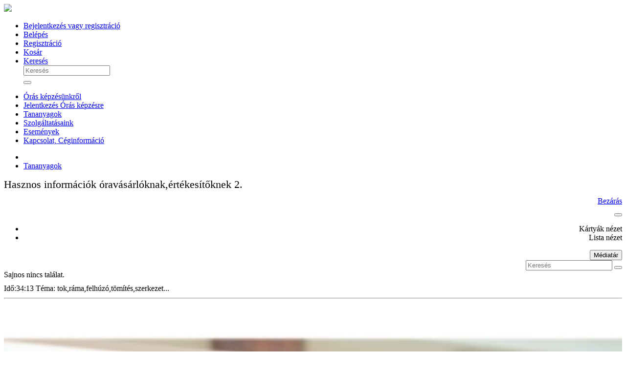

--- FILE ---
content_type: text/html; charset=UTF-8
request_url: https://oktatas-utalehetosegekhez.hu/fejezetek/6,/hasznos_informaciok_oravasarloknak_ertekesitoknek_2
body_size: 17765
content:
<!DOCTYPE html>
<html lang="hu">
<head>
<meta charset="utf-8">
<meta http-equiv="X-UA-Compatible" content="IE=edge,chrome=1">
<meta name="viewport" content="width=device-width, initial-scale=1, maximum-scale=1">

<!-- Priority scripts -->
<script src="https://oktatas-utalehetosegekhez.hu/js/google-advanced-consent-mode.js?v=1723800159" data-all_permissions="ad_personalization,ad_storage,ad_user_data,analytics_storage,functionality_storage,personalization_storage,security_storage" data-permissions_by_category="{&quot;necessary&quot;:[&quot;functionality_storage&quot;,&quot;personalization_storage&quot;,&quot;security_storage&quot;],&quot;analytics&quot;:[&quot;analytics_storage&quot;],&quot;marketing&quot;:[&quot;ad_personalization&quot;,&quot;ad_storage&quot;,&quot;ad_user_data&quot;]}" data-ads_data_redaction="" ></script>
<script src="https://oktatas-utalehetosegekhez.hu/js/cookieconsent-config.js?v=1750852875" type="module" ></script>
<!-- /Priority scripts -->
<meta name='description' content='Út a Lehetőségekhez Alapítvány'><meta name='keywords' content='Weboldal, cms.'>


<title>Fejezetek</title>

<base href="https://oktatas-utalehetosegekhez.hu/">
<script type="text/javascript">
	var jsLoadingTimer = Date.now();
	</script>


<!-- default icons used in the plugin are from Bootstrap 5.x icon library for bootstrap-fileinput -->
<link rel="stylesheet" href="https://cdn.jsdelivr.net/npm/bootstrap-icons@1.5.0/font/bootstrap-icons.min.css" crossorigin="anonymous">

<link rel="stylesheet" type="text/css" href="https://oktatas-utalehetosegekhez.hu/css/plugins.min.css?v=1733945848" />
<link rel="stylesheet" type="text/css" href="https://oktatas-utalehetosegekhez.hu/css/course_chapter_style.css?v=1686236253" />
<link rel="stylesheet" type="text/css" href="https://oktatas-utalehetosegekhez.hu/css/enaplo.css?v=1578902558" />
<link rel="stylesheet" type="text/css" href="https://oktatas-utalehetosegekhez.hu/js/codemirror/codemirror.css?v=1586242362" />
<link rel="stylesheet" type="text/css" href="https://oktatas-utalehetosegekhez.hu/js/codemirror/dialog.css?v=1586242362" />
<link rel="stylesheet" type="text/css" href="https://oktatas-utalehetosegekhez.hu/js/codemirror/matchesonscrollbar.css?v=1586242362" />
<link rel="stylesheet" type="text/css" href="https://oktatas-utalehetosegekhez.hu/js/codemirror/theme/mbo.css?v=1469701100" />
<link rel="stylesheet" type="text/css" href="https://oktatas-utalehetosegekhez.hu/node_modules/vanilla-cookieconsent/dist/cookieconsent.css?v=1742224599" />
<link rel="stylesheet" type="text/css" href="https://oktatas-utalehetosegekhez.hu/node_modules/plyr/dist/plyr.css?v=1616491149" />
<link rel="stylesheet" type="text/css" href="https://oktatas-utalehetosegekhez.hu/css/backend.min.css?v=1759957752" />


<link href='https://fonts.googleapis.com/css?family=Oxygen:400,300,700' rel='stylesheet' type='text/css'>
<link href='https://fonts.googleapis.com/css?family=Alegreya+Sans:400,100,100italic,300,300italic,900italic,900,800italic,800,700italic,700,500italic,500,400italic' rel='stylesheet' type='text/css'>
<link href='https://fonts.googleapis.com/css?family=Exo:400,100,100italic,200,200italic,300,300italic,400italic,500,500italic,600,600italic,700,700italic,800,800italic,900,900italic' rel='stylesheet' type='text/css'>
<link href='https://fonts.googleapis.com/css?family=Open+Sans:400,600,700&subset=latin,latin-ext' rel='stylesheet' type='text/css'>
<link rel="stylesheet" type="text/css" href="https://oktatas-utalehetosegekhez.hu/css/frontend.css?v=1660218064" />
<link rel="icon" type="image/x-icon" href="https://oktatas-utalehetosegekhez.hu/mediasecure/favicons/609_apple-icon-57x57.png" />
<link rel="shortcut icon" type="image/x-icon" href="https://oktatas-utalehetosegekhez.hu/mediasecure/favicons/609_apple-icon-57x57.png" />
<!--[if lt IE 9]>
	<script src="https://oktatas-utalehetosegekhez.hu/js/html5.js"></script>
<![endif]-->

<script type="text/javascript">
	var root = "https://oktatas-utalehetosegekhez.hu/";
	var stAdmin = {"ADD_NEW_FIELD":"\u00daj felt\u00e9tel","ADVENCED_SEARCH_OFF":"Keres\u0151 kikapcsol\u00e1sa","ADVENCED_SEARCH_ON":"Keres\u00e9s","ALREADYEXIST":"Hiba: Ez az adat m\u00e1r l\u00e9tezik \u00e9s nem lehet k\u00e9t megegyez\u0151 \u00e9rt\u00e9k. K\u00e9rj\u00fck, \u00edrjon be m\u00e1s adatot.","ALREADYFILLEDIN":"Ezt az \u0171rlapot \u00d6n m\u00e1r kor\u00e1bban kit\u00f6lt\u00f6tte.","ATTENTION":"Figyelem!","CANCEL":"M\u00e9gse","CANTDELETE":"Nem t\u00f6r\u00f6lhet\u0151.","CHARACTER_FIX_LENGTH":"A sz\u00f6vegnek %d karakter hossz\u00fanak kell lennie.","CHARACTER_MAXIMUM_LENGTH":"A sz\u00f6veg maximum %d karakter hossz\u00fa lehet.","CHARACTER_MINIMUM_LENGTH":"A sz\u00f6vegnek minimum %d karakter hossz\u00fanak kell lennie.","CHARACTER_MINIMUM_MAXIMUM_LENGTH":"A sz\u00f6vegnek minimum %d \u00e9s maximum %d karakter hossz\u00fanak kell lennie.","CHARS":"Karakter","CLEARFIELDS":"\u00d6sszes felt\u00e9tel t\u00f6rl\u00e9se","CLOSE":"Bez\u00e1r\u00e1s","COLUMNS":"Oszlopok","CONDITION":"Felt\u00e9tel","CONFIRM_EMAILSEND":"Biztosan kik\u00fcldi az email(eke)t?","COPY":"M\u00e1sol\u00e1s","CREATEDATE":"L\u00e9trehoz\u00e1s","CREATEUSER":"L\u00e9trehoz\u00f3","DATATABLE_ALL":"\u00d6sszes","DATATABLE_COPIED":"%d sor kim\u00e1solva v\u00e1g\u00f3lapra","DATATABLE_COPY":"M\u00e1sol\u00e1s v\u00e1g\u00f3lapra","DATATABLE_DEFAULT_COLUMNS":"Alap\u00e9rtelmezett oszlopok","DATATABLE_EXCEL":"Let\u00f6lt\u00e9s Excel t\u00e1bl\u00e1zatk\u00e9nt","DATATABLE_PDF":"Let\u00f6lt\u00e9s PDF form\u00e1tumban","DATATABLE_PRINT":"Nyomtat\u00e1s","DATATABLE_SELECT":"Kijel\u00f6l\u00e9s:","DATATABLE_SELECTED":"Kijel\u00f6lve: %d","DATATABLE_SELECT_ALL_ROWS":"\u00d6sszes kijel\u00f6l\u00e9se","DATATABLE_SELECT_VISIBLE_ROWS":"L\u00e1that\u00f3 sorok kijel\u00f6l\u00e9se","DATAUSECANTDELETE":"Haszn\u00e1latban l\u00e9v\u0151 adat, ez\u00e9rt nem t\u00f6r\u00f6lhet\u0151.","DEFAULTVIEW":"Alap\u00e9rtelmezett oszlopok","DELETABLE":"T\u00f6r\u00f6lhet\u0151","DELETE":"T\u00f6rl\u00e9s","DELETE_CONFIRM":"T\u00f6rl\u00e9s meger\u0151s\u00edt\u00e9se","DESELECTALL":"Kijel\u00f6l\u00e9s megsz\u00fcntet\u00e9se","DIALOG_NO":"Nem","DIALOG_NO2":"M\u00e9gsem","DIALOG_YES":"Igen","DONE":"K\u00e9sz","DT_RESTORE_ORIGINAL_COLUMNS":"Eredeti oszlopok \u00e9s rendez\u00e9s vissza\u00e1ll\u00edt\u00e1sa","DT_RESTORE_ORIGINAL_COLUMNS_ALERT":"Biztosan szeretn\u00e9 vissza\u00e1ll\u00edtani az eredeti oszlopokat \u00e9s a rendez\u00e9st?","DT_SAVE_COLUMNS":"Oszlopok ment\u00e9se","DT_SAVE_COLUMNS_ALERT":"Biztosan menteni szeretn\u00e9 a megjelen\u0151 oszlopokat \u00e9s a rendez\u00e9st?","ERROR":"Hiba","ERRORINPROGRESS":"Hiba t\u00f6rt\u00e9nt a m\u0171velet v\u00e9grehajt\u00e1sa k\u00f6zben.","ERRORONTHEFORM":"Hiba az \u0171rlapon!","EXPORT":"Export","EXPORTXLS":"Export\u00e1l\u00e1s Excel t\u00e1bl\u00e1zatba","EXPORTZIP":"Export\u00e1l\u00e1s ZIP form\u00e1tumban","FIELD":"Tulajdons\u00e1g","FILESELECT":"F\u00e1jl kiv\u00e1laszt\u00e1sa","FILEUPLOADDIMENSIONFAIL":"A f\u00e1jlm\u00e9retek nem megfelel\u0151ek!","FILEUPLOADFAIL":"A f\u00e1jlfelt\u00f6lt\u00e9s nem siker\u00fclt!","FILTERING":"Sz\u0171r\u00e9s","FILTER_BEGINSWITH":"kezdete","FILTER_CONTAINS":"tartalmazza","FILTER_DOESNOTBEGINWITH":"nem kezdete","FILTER_DOESNOTCONTAIN":"nem tartalmazza","FILTER_DOESNOTENDWITH":"nem v\u00e9ge","FILTER_DOESNOTEQUAL":"nem egyenl\u0151","FILTER_ENDSWITH":"v\u00e9ge","FILTER_EQUALS":"egyenl\u0151","FILTER_ISGREATERTHAN":"nagyobb mint","FILTER_ISGREATERTHANOREQUALTO":"nagyobb vagy egyenl\u0151","FILTER_ISLESSTHAN":"kisebb mint","FILTER_ISLESSTHANOREQUALTO":"kisebb vagy egyenl\u0151","FORMFIELDREQUIRED":"K\u00f6telez\u0151 mez\u0151","FORMFIELDS_USER_CANT_FILL":"\u00dcgyf\u00e9l nem t\u00f6ltheti ki","FORMS_LOADING_MORE_RESULTS":"Tov\u00e1bbi tal\u00e1latok bet\u00f6lt\u00e9se ...","FORMS_NO_RESULTS_FOUND":"Nincs tal\u00e1lat","FORMS_PLEASE_ENTER_1_OR_MORE_CHARACTERS":"\u00dcss\u00f6n be %d vagy t\u00f6bb karaktert","FORMS_THE_RESULTS_COULD_NOT_BE_LOADED":"Az eredm\u00e9nyeket nem lehet bet\u00f6lteni.","GENERATE_SQL_FOR_UPDATE":"SQL k\u00f3d gener\u00e1l\u00e1sa friss\u00edt\u00e9shez","GLOBALSETTINGS_HOMEPAGE":"Kezd\u0151lap","HELP":"S\u00fag\u00f3","ID":"Azonos\u00edt\u00f3","IMPORT":"Import\u00e1l\u00e1s","IMPORTXLS":"Import\u00e1l\u00e1s Excel munkaf\u00fczetb\u0151l","IMPORTZIP":"Import\u00e1l\u00e1s ZIP form\u00e1tumb\u00f3l","IMS_ALL_USER_GOT_IT":"mindenki","IMS_ALL_USER_HAVE_READ":"mindenki","IM_YOU_HAVE_UNREAD_MESSAGES":"\u00d6nnek \u00faj \u00e9rtes\u00edt\u00e9sei vannak.","INSERT":"Felv\u00e9tel","INSERTFORMULA":"K\u00e9plet besz\u00far\u00e1sa","LASTMODIFIEDDATE":"Utols\u00f3 m\u00f3dos\u00edt\u00e1s","LASTMODIFIEDUSER":"Utols\u00f3 m\u00f3dos\u00edt\u00f3","LEAVE_AREYOUSURE":"A v\u00e1ltoz\u00e1sok nem lesznek mentve.","LOADING":"Bet\u00f6lt\u00e9s","MODIFY":"M\u00f3dos\u00edt\u00e1s","MUSTLOGIN":"Az oldal haszn\u00e1lat\u00e1hoz k\u00e9rj\u00fck, jelentkezzen be a rendszerbe.","NEXT":"K\u00f6vetkez\u0151","NO":"nem","NOSELECTEDDATA":"M\u00e9g nem v\u00e1lasztott ki egy elemet sem. K\u00e9rj\u00fck jel\u00f6lj\u00f6n ki egy elemet a list\u00e1ban.","NOSELECTEDDATA2":"M\u00e9g nem v\u00e1lasztott ki egy elemet sem. K\u00e9rj\u00fck jel\u00f6lj\u00f6n ki legal\u00e1bb egy elemet a list\u00e1ban.","NOT_LOGIN_ERROR_TEXT":"Ez az oldal csak bejelentkezett felhaszn\u00e1l\u00f3knak \u00e9rhet\u0151 el. K\u00e9rj\u00fck, jelentkezzen be a rendszerbe.","NO_IMAGE":"Nincs k\u00e9p megadva","OK":"OK","ONLYONECANSELECTED":"Ez a m\u0171velet csak egyetlen elemmel v\u00e9gezhet\u0151 el. K\u00e9rj\u00fck csak egy elemet jel\u00f6lj\u00f6n ki a list\u00e1ban.","OPERATION_DENIED":"A m\u0171velethez nincs jogosults\u00e1ga!","PREVIOUS":"El\u0151z\u0151","PUBLISHED":"Publikus","REMINDER_EXIST":"Ugyanarra az id\u0151pontra nem vehet fel t\u00f6bb eml\u00e9keztet\u0151t.","REMINDER_UNIT_WARNING":"Az %d. \u00e9rtes\u00edt\u00e9sn\u00e9l nem adott meg m\u00e9rt\u00e9kegys\u00e9get!","REMINDER_WRONG_TIME":"A(z) %d. \u00e9rtes\u00edt\u00e9s kik\u00fcld\u00e9se a mai napn\u00e1l kor\u00e1bbi lenne.","REMOVEFIELD_DELETE_CONFIRM":"Biztosan t\u00f6r\u00f6lni szeretn\u00e9 ezt a mez\u0151t?","REQUIREDFIELD":"K\u00e9rj\u00fck, t\u00f6ltse ki ezt a mez\u0151t. A csillaggal jel\u00f6lt mez\u0151k kit\u00f6lt\u00e9se mindenk\u00e9pp sz\u00fcks\u00e9ges.","REQUIREDFIELDWITHSTAR":"A *-gal jelzett mez\u0151k kit\u00f6lt\u00e9se mindenk\u00e9pp sz\u00fcks\u00e9ges.","SEARCH":"Keres\u00e9s","SEARCHVALUE":"\u00c9rt\u00e9k","SELECTABLEMODULS":"V\u00e1laszthat\u00f3 elemek","SELECTALL":"Mind kijel\u00f6l\u00e9se","SELECTDETAILS_NO_DETAILS_TO_DISPLAY":"Egyel\u0151re nincsenek megjelen\u00edtend\u0151 r\u00e9szletek ehhez az elemhez.","SELECTEDMODULS":"Kiv\u00e1lasztott elemek","SELECTEDVALUESAREINCORRECT":"A kiv\u00e1lasztott \u00e9rt\u00e9k(ek) nem megfelel\u0151(ek).","SEND":"K\u00fcld\u00e9s","SENDEMAILOFFLINE":"Az email k\u00fcld\u00e9s funkci\u00f3 \u00e1tmenetileg nem el\u00e9rhet\u0151.","SMTPFAIL":"Nem siker\u00fclt csatlakozni a lev\u00e9lk\u00fcld\u0151 kiszolg\u00e1l\u00f3hoz. L\u00e9pjen kapcsolatba az \u00dcgyf\u00e9lszolg\u00e1latunkkal.","SQL_FOR_UPDATE_DESCRIPTION":"Friss\u00edt\u00e9shez sz\u00fcks\u00e9ges SQL parancsot a szoftverfriss\u00edt\u00e9s SQL r\u00e9szbe kell behelyezni.<br>\n<i>Amennyiben tartalmaz <strong>SEPARATOR<\/strong>-t, abban az esetben \u00faj ZIP-be kell tenni, vagy az SQL parancsok legelej\u00e9re, \u00e9s az adott SEPARATOR-t haszn\u00e1lni a tov\u00e1bbiakban is.<\/i>","SQL_FOR_UPDATE_TITLE":"Friss\u00edt\u00e9shez sz\u00fcks\u00e9ges SQL parancs","SUCCESSFORM":"<b>Sikeres kit\u00f6lt\u00e9s! <\/b><br \/><br \/>A kit\u00f6lt\u00f6tt \u0171rlap adatait sikeresen r\u00f6gz\u00edtett\u00fck.","SURE":"Biztos?","SYSTEMLETTER_INFORMATION":"Az email k\u00fcld\u00e9s funkci\u00f3 \u00e1tmenetileg nem el\u00e9rhet\u0151.","TAX_INPUT_DISABLED_PLACEHOLDER":"El\u0151sz\u00f6r v\u00e1lassza ki az orsz\u00e1got \u00e9s az ad\u00f3sz\u00e1m t\u00edpus\u00e1t","TAX_INPUT_LOCAL_PLACEHOLDER":"Adja meg a helyi ad\u00f3sz\u00e1mot","THEFORMATISINCORRECT":"Nem megfelel\u0151 a form\u00e1tum.","THEVALUEISINCORRECT":"Nem megfelel\u0151 az \u00e9rt\u00e9k.","UPDATE":"M\u00f3dos\u00edt\u00e1s","UPDATEGROUP":"Csoportos m\u00f3dos\u00edt\u00e1s","UPDATE_AND_CLOSE":"M\u00f3dos\u00edt\u00e1s \u00e9s bez\u00e1r\u00e1s","VIEW2":"Megtekint\u00e9s","YES":"igen"};
	var languageId = '1';
	var actlang = {"id":"1","name_uid":"1a18e157-9e68-11e4-9c97-00ffa608d0b6","origname":"magyar","code":"hu","dateformat":"Y.m.d","timeformat":"H:i","dateformat_js":"YYYY.MM.DD","timeformat_js":"HH:mm","tinymcecode":"hu_HU","filemanagercode":"hu","fileuploadcode":"hu","localecode":"hu_HU","flagcode":"hu","defaultlang":"1","currencysymbolposition":"after","decimalseparator":",","thousandsseparator":" ","publics":"1","comment_uid":"b3ca25ce-aea5-11e4-966a-142d2701e322","deletable":"0","insertdate":"2015-01-01 00:00:00","insertuser_id":"1","updatedate":"2015-04-10 08:22:53","updateuser_id":"1","t1data":"magyar","currencies":[{"id":"9","name_uid":"56142f48-e2d1-412e-9879-1bc8d2931540","symbol":"Ft","code":"HUF","flagcode":"hu","decimal":"0","exchangerate":"1","defaultcurrency":"1","publics":"1","comment_uid":"3e3e5411-2f4c-4067-ae8f-5b83e8f84926","deletable":"0","insertdate":"2015-03-18 09:46:12","insertuser_id":"1","updatedate":"2016-04-04 18:06:55","updateuser_id":"1"}]};
	var usertypeId = '';
    var ENV_FACEBOOK_PIXEL_CODE =  "";
    var ENV_FACEBOOK_CONVERSIONS_API_ACCESS_TOKEN =  "";
    var customer_email = '';
    var customer_phone = null;
	var courseglobalsettings = {"id":"1","description_uid":"cb99dc05-a7d5-34e4-8454-142de322","courseprogressconditionnotice_uid":"f6948889-24cc-11e7-8a95-00acdb7ada91","courseaccessinfo_uid":null,"courseprepublicationchecklist_uid":"6dc03757-cad9-11ec-b93c-02420a1f4403","coursepicture":"coursePic.jpg","lessonpicture":"lessonPic.jpg","showcourselanguageturnon":"0","defaultlanguage_id":"1","sliderstyle_id":"1","clicking_the_demo_button":"0","linktolandingpage":"0","slideranimationturnon":"1","sliderelementanimationturnon":"1","lessonbreadcrumbturnon":"1","sliderelementpopuptypeturnon":"1","framestyle_sample":"2,11,23","topicstemplate":"<div class=\"courselandingpage-infotitle\">Lorem ipsum<\/div> <table width=\"400\"> <tbody> <tr> <td style=\"width: 200px; vertical-align: top;\"> <ul> <li>Lorem<\/li> <li>ipsum<\/li> <li>dolor<\/li> <\/ul> <\/td> <td style=\"width: 200px; vertical-align: top;\"> <ul> <li>Lorem<\/li> <li>ipsum<\/li> <li>dolor<\/li> <\/ul> <\/td> <\/tr> <\/tbody> <\/table>","courselisttype":"0","contactpage":null,"inquirytext_uid":"","coursegroups_display":"1","number_of_cards":"3","showtags":"0","list_courses_in_other_lang":"1","pipmodeenabled":"0","google_merchant":"0","google_merchant_brand":null,"google_merchant_product_type":null,"email_notification_before_course_start":"0","updatedate":"2021-02-25 19:35:26","updateuser_id":"186"}</script>

<script src="https://oktatas-utalehetosegekhez.hu/js/datetimepicker-tooltip-locales/dattimepicker-tooltip-locale-hu.js?v=1591084911" ></script>
<script src="https://oktatas-utalehetosegekhez.hu/js/svgfixer.js?v=1527838956" ></script>
<script src="https://oktatas-utalehetosegekhez.hu/js/plugins.min.js?v=1765192690" ></script>
<script src="https://oktatas-utalehetosegekhez.hu/node_modules/plyr/dist/plyr.polyfilled.min.js?v=1616491149" ></script>
<script src="https://oktatas-utalehetosegekhez.hu/js/iframeResizer/iframeResizer.contentWindow.min.js?v=1719296994" ></script>
<script src="https://oktatas-utalehetosegekhez.hu/js/tinymce_4.8.5/tinymce.min.js?v=1541770348" ></script>
<script src="https://oktatas-utalehetosegekhez.hu/js/frontend.js?v=1744705191" ></script>

<script>
//$.fn.DataTable.defaults.iDisplayLength = 10;
//console.log($.fn.DataTable.defaults.fnStateSaveCallback);
</script>




<script type="text/plain" data-category="analytics" data-ad-client="ca-pub-5328997386512153" async src="https://pagead2.googlesyndication.com/pagead/js/adsbygoogle.js"></script>

<!-- Google tag (gtag.js) -->
<script async src="https://www.googletagmanager.com/gtag/js?id=AW-11552467764"></script> <script> window.dataLayer = window.dataLayer || []; function gtag(){dataLayer.push(arguments);} gtag('js', new Date()); gtag('config', 'AW-11552467764'); </script>
</head>
<body class="_mobilefriendly-1  _fullwidth-0 _authenticated-0  _language-hu _mainmenu _mainmenu-version-default init">




<div style="display:none">
		<svg xmlns="http://www.w3.org/2000/svg">
		<symbol id="plyr-airplay" viewBox="0 0 18 18">
			<path d="M16 1H2a1 1 0 0 0-1 1v10a1 1 0 0 0 1 1h3v-2H3V3h12v8h-2v2h3a1 1 0 0 0 1-1V2a1 1 0 0 0-1-1z"></path>
			<path d="M4 17h10l-5-6z"></path>
		</symbol>
		<symbol id="plyr-captions-off" viewBox="0 0 18 18">
			<path d="M1 1c-.6 0-1 .4-1 1v11c0 .6.4 1 1 1h4.6l2.7 2.7c.2.2.4.3.7.3.3 0 .5-.1.7-.3l2.7-2.7H17c.6 0 1-.4 1-1V2c0-.6-.4-1-1-1H1zm4.52 10.15c1.99 0 3.01-1.32 3.28-2.41l-1.29-.39c-.19.66-.78 1.45-1.99 1.45-1.14 0-2.2-.83-2.2-2.34 0-1.61 1.12-2.37 2.18-2.37 1.23 0 1.78.75 1.95 1.43l1.3-.41C8.47 4.96 7.46 3.76 5.5 3.76c-1.9 0-3.61 1.44-3.61 3.7 0 2.26 1.65 3.69 3.63 3.69zm7.57 0c1.99 0 3.01-1.32 3.28-2.41l-1.29-.39c-.19.66-.78 1.45-1.99 1.45-1.14 0-2.2-.83-2.2-2.34 0-1.61 1.12-2.37 2.18-2.37 1.23 0 1.78.75 1.95 1.43l1.3-.41c-.28-1.15-1.29-2.35-3.25-2.35-1.9 0-3.61 1.44-3.61 3.7 0 2.26 1.65 3.69 3.63 3.69z" fill-rule="evenodd" fill-opacity=".5"></path>
		</symbol>
		<symbol id="plyr-captions-on" viewBox="0 0 18 18">
			<path d="M1 1c-.6 0-1 .4-1 1v11c0 .6.4 1 1 1h4.6l2.7 2.7c.2.2.4.3.7.3.3 0 .5-.1.7-.3l2.7-2.7H17c.6 0 1-.4 1-1V2c0-.6-.4-1-1-1H1zm4.52 10.15c1.99 0 3.01-1.32 3.28-2.41l-1.29-.39c-.19.66-.78 1.45-1.99 1.45-1.14 0-2.2-.83-2.2-2.34 0-1.61 1.12-2.37 2.18-2.37 1.23 0 1.78.75 1.95 1.43l1.3-.41C8.47 4.96 7.46 3.76 5.5 3.76c-1.9 0-3.61 1.44-3.61 3.7 0 2.26 1.65 3.69 3.63 3.69zm7.57 0c1.99 0 3.01-1.32 3.28-2.41l-1.29-.39c-.19.66-.78 1.45-1.99 1.45-1.14 0-2.2-.83-2.2-2.34 0-1.61 1.12-2.37 2.18-2.37 1.23 0 1.78.75 1.95 1.43l1.3-.41c-.28-1.15-1.29-2.35-3.25-2.35-1.9 0-3.61 1.44-3.61 3.7 0 2.26 1.65 3.69 3.63 3.69z" fill-rule="evenodd"></path>
		</symbol>
		<symbol id="plyr-enter-fullscreen" viewBox="0 0 18 18">
			<path d="M10 3h3.6l-4 4L11 8.4l4-4V8h2V1h-7zM7 9.6l-4 4V10H1v7h7v-2H4.4l4-4z"></path>
		</symbol>
		<symbol id="plyr-exit-fullscreen" viewBox="0 0 18 18">
			<path d="M1 12h3.6l-4 4L2 17.4l4-4V17h2v-7H1zM16 .6l-4 4V1h-2v7h7V6h-3.6l4-4z"></path>
		</symbol>
		<symbol id="plyr-fast-forward" viewBox="0 0 18 18">
			<path d="M7.875 7.171L0 1v16l7.875-6.171V17L18 9 7.875 1z"></path>
		</symbol>
		<symbol id="plyr-muted" viewBox="0 0 18 18">
			<path d="M12.4 12.5l2.1-2.1 2.1 2.1 1.4-1.4L15.9 9 18 6.9l-1.4-1.4-2.1 2.1-2.1-2.1L11 6.9 13.1 9 11 11.1zM3.786 6.008H.714C.286 6.008 0 6.31 0 6.76v4.512c0 .452.286.752.714.752h3.072l4.071 3.858c.5.3 1.143 0 1.143-.602V2.752c0-.601-.643-.977-1.143-.601L3.786 6.008z"></path>
		</symbol>
		<symbol id="plyr-pause" viewBox="0 0 18 18">
			<path d="M6 1H3c-.6 0-1 .4-1 1v14c0 .6.4 1 1 1h3c.6 0 1-.4 1-1V2c0-.6-.4-1-1-1zM12 1c-.6 0-1 .4-1 1v14c0 .6.4 1 1 1h3c.6 0 1-.4 1-1V2c0-.6-.4-1-1-1h-3z"></path>
		</symbol>
		<symbol id="plyr-pip" viewBox="0 0 18 18">
			<path d="M13.293 3.293L7.022 9.564l1.414 1.414 6.271-6.271L17 7V1h-6z"></path>
			<path d="M13 15H3V5h5V3H2a1 1 0 0 0-1 1v12a1 1 0 0 0 1 1h12a1 1 0 0 0 1-1v-6h-2v5z"></path>
		</symbol>
		<symbol id="plyr-play" viewBox="0 0 18 18">
			<path d="M15.562 8.1L3.87.225C3.052-.337 2 .225 2 1.125v15.75c0 .9 1.052 1.462 1.87.9L15.563 9.9c.584-.45.584-1.35 0-1.8z"></path>
		</symbol>
		<symbol id="plyr-restart" viewBox="0 0 18 18">
			<path d="M9.7 1.2l.7 6.4 2.1-2.1c1.9 1.9 1.9 5.1 0 7-.9 1-2.2 1.5-3.5 1.5-1.3 0-2.6-.5-3.5-1.5-1.9-1.9-1.9-5.1 0-7 .6-.6 1.4-1.1 2.3-1.3l-.6-1.9C6 2.6 4.9 3.2 4 4.1 1.3 6.8 1.3 11.2 4 14c1.3 1.3 3.1 2 4.9 2 1.9 0 3.6-.7 4.9-2 2.7-2.7 2.7-7.1 0-9.9L16 1.9l-6.3-.7z"></path>
		</symbol>
		<symbol id="plyr-rewind" viewBox="0 0 18 18">
			<path d="M10.125 1L0 9l10.125 8v-6.171L18 17V1l-7.875 6.171z"></path>
		</symbol>
		<symbol id="plyr-settings" viewBox="0 0 18 18">
			<path d="M16.135 7.784a2 2 0 0 1-1.23-2.969c.322-.536.225-.998-.094-1.316l-.31-.31c-.318-.318-.78-.415-1.316-.094a2 2 0 0 1-2.969-1.23C10.065 1.258 9.669 1 9.219 1h-.438c-.45 0-.845.258-.997.865a2 2 0 0 1-2.969 1.23c-.536-.322-.999-.225-1.317.093l-.31.31c-.318.318-.415.781-.093 1.317a2 2 0 0 1-1.23 2.969C1.26 7.935 1 8.33 1 8.781v.438c0 .45.258.845.865.997a2 2 0 0 1 1.23 2.969c-.322.536-.225.998.094 1.316l.31.31c.319.319.782.415 1.316.094a2 2 0 0 1 2.969 1.23c.151.607.547.865.997.865h.438c.45 0 .845-.258.997-.865a2 2 0 0 1 2.969-1.23c.535.321.997.225 1.316-.094l.31-.31c.318-.318.415-.781.094-1.316a2 2 0 0 1 1.23-2.969c.607-.151.865-.547.865-.997v-.438c0-.451-.26-.846-.865-.997zM9 12a3 3 0 1 1 0-6 3 3 0 0 1 0 6z"></path>
		</symbol>
		<symbol id="plyr-volume" viewBox="0 0 18 18">
			<path d="M15.6 3.3c-.4-.4-1-.4-1.4 0-.4.4-.4 1 0 1.4C15.4 5.9 16 7.4 16 9c0 1.6-.6 3.1-1.8 4.3-.4.4-.4 1 0 1.4.2.2.5.3.7.3.3 0 .5-.1.7-.3C17.1 13.2 18 11.2 18 9s-.9-4.2-2.4-5.7z"></path>
			<path d="M11.282 5.282a.909.909 0 0 0 0 1.316c.735.735.995 1.458.995 2.402 0 .936-.425 1.917-.995 2.487a.909.909 0 0 0 0 1.316c.145.145.636.262 1.018.156a.725.725 0 0 0 .298-.156C13.773 11.733 14.13 10.16 14.13 9c0-.17-.002-.34-.011-.51-.053-.992-.319-2.005-1.522-3.208a.909.909 0 0 0-1.316 0zM3.786 6.008H.714C.286 6.008 0 6.31 0 6.76v4.512c0 .452.286.752.714.752h3.072l4.071 3.858c.5.3 1.143 0 1.143-.602V2.752c0-.601-.643-.977-1.143-.601L3.786 6.008z"></path>
		</symbol>
	</svg>
</div>



			<script>
				var internalMessageClientData = {
					nodeServer: "https://oktatas-utalehetosegekhez.hu",
					nodePath: "/socket.io",
					userData: {},
					deflang: "1",
					webpageWebmoduls: [{"id":"15","description_uid":"a456e4f0-66b3-11e5-bb5f-0011323d780d","modulname":"chapters","systemmodulname":"webmodul_chapters","publics":"1","settings":null,"embeddable":"0","deletable":"0","insertdate":"2015-01-01 00:00:00","insertuser_id":"1","updatedate":"2015-10-12 13:18:43","updateuser_id":"1"},{"id":"89","description_uid":"79a30d0b-56b8-11e9-a514-0011327fdbcb","modulname":"mainmenu","systemmodulname":"webmodul_mainmenu","publics":"1","settings":null,"embeddable":"0","deletable":"0","insertdate":"2019-04-04 11:03:12","insertuser_id":"1","updatedate":"2019-04-04 11:03:12","updateuser_id":"1"}],
					isAdminPage: "0",
					internaMessagesWebpage: {"id":"83","url":"mynotifications","title_uid":"ce2631fc-252e-11e9-8cdb-3065ec72a951","systemmodulname":"webpages_internalmessages","metadescription_uid":"ce270748-252e-11e9-8cdb-3065ec72a951","metakeys_uid":"ce278c48-252e-11e9-8cdb-3065ec72a951","metaogproperties_uid":"ce280dc3-252e-11e9-8cdb-3065ec72a951","googlecode":null,"googlecodebody":null,"responsive":"0","width":"980","mobilefriendly":"1","minwidth":null,"publics":"1","type":null,"deletable":"0","istemplate":"0","webpagetemplate_id":null,"insertdate":"2019-01-31 09:04:16","insertuser_id":"1","updatedate":"2019-04-16 10:50:13","updateuser_id":"164"},
					webpageTitle: "Fejezetek"
				};
			</script>
			<script src="https://oktatas-utalehetosegekhez.hu/_.nodejs/node_modules/socket.io-client/dist/socket.io.js"></script>
			
<script>
				var idleTime =200000;
				</script><!-- menutop -->
<nav class="container-fluid navbar navbar-menutop1 navbar-default" role="navigation">
<div class='modul-mainmenu'><script>window.st = window.st || {};window.st['USERMENU_NOTIFICATION_NEW'] = 'új';</script><div class="row mainmenu">
    <div class="mainmenu-overlay">
    </div>

    
				<div class="mainmenu-logo mainmenu-logo-image">
					<a href="https://oktatas-utalehetosegekhez.hu/index" title="Kezdőlap"  target="_self">
					<img src="https://oktatas-utalehetosegekhez.hu/media/front/logo.jpg">
					</a>
				</div>
			
				<ul class="mainmenu-top"><li class="mainmenu-item mainmenu-item-login-logout mainmenu-item-login-or-register"><a href="javascript:mainmenuFancy.showLoginPanel();"><i class="glyphicon glyphicon-user"></i><span class="mainmenu-label" data-text="Bejelentkezés vagy regisztráció">Bejelentkezés vagy regisztráció</span></a></li><li class="mainmenu-item mainmenu-item-login-logout mainmenu-item-login"><a href="javascript:mainmenuFancy.showLoginPanel();"><i class="fa fa-sign-in"></i><span class="mainmenu-label" data-text="Belépés">Belépés</span></a></li><li class="mainmenu-item mainmenu-item-registration"><a href="https://oktatas-utalehetosegekhez.hu/registration"><i class="glyphicon glyphicon-user"></i><span class="mainmenu-label" data-text="Regisztráció">Regisztráció</span></a></li>
				<li class="mainmenu-item mainmenu-item-shoppingcart">
					<a id="shoppingcartbtn" href="https://oktatas-utalehetosegekhez.hu/shopping1"><span class="mainmenu-label" data-text="Kosár">Kosár</span><span class="mainmenu-cart-container"><i class="menu-icon menu-icon-cart"></i><span class="badge fade"></span></span>
					</a>
				</li>
			<li class="mainmenu-item mainmenu-item-search"><a class="mainmenu-searchbtn" href="javascript:void(0);"><i class="glyphicon glyphicon-search"></i><span class="mainmenu-label" data-text="Keresés">Keresés</span></a><div class="mainmenu-search-container"><form class="mainmenu-search-panel" role="search" action="sitesearch"><div class="input-group"><input type="text" class="form-control" placeholder="Keresés" name="q" required><div class="input-group-btn"><button class="btn btn-default" type="submit"><i class="glyphicon glyphicon-search"></i></button></div></div></form></div></li>
				</ul>
			
				<div id="mainmenu-login-panel-container" style="display:none;">
					<div id="mainmenu-login-panel">
						<script>window.st = window.st || {};window.st['CART'] = 'Kosár';window.st['EMAIL'] = 'Email';window.st['FORGOT_PSW'] = 'Elfelejtett jelszó';window.st['GOOGLE_2FA_CODE_NAME'] = 'Kód név';window.st['GOOGLE_2FA_REGISTER_WITH_SECRET_KEY'] = 'Ha nem szeretné a QR-kódot használni, manuálisan is hozzáadhatja a fiókját az authentikátor alkalmazásban a következő beállító kulcs megadásával:';window.st['GOOGLE_2FA_REGISTRATION'] = 'Kétlépcsős azonosítás</br>\r\nKérjük, töltse le és telepítse fel mobiltelefonjára az ingyenes Google Hitelesítő alkalmazást a Google Play áruházból vagy App store-ból. Az alkalmazásban válassza a QR kód beolvasását, majd tartsa telefonja kameráját a képernyő elé, és olvassa be vele az alábbi QR kódot. Ezzel összerendeli a Google Hitelesítő alkalmazást ezzel a portállal.';window.st['GOOGLE_2FA_REGISTRATION2'] = 'A bejelentkezéshez az alkalmazás generált egy 6 számjegyű kódot, azt gépelje be ide.';window.st['GOOGLE_2FA_SECRET_KEY'] = 'Titkos kulcs';window.st['GOOGLE_2FA_VERIFICATION_CODE'] = 'Hitelesítő kód';window.st['GOOGLE_2FA_VERIFICATION_EMPTY'] = 'Nem adott meg hitelesítő kódot.';window.st['GOOGLE_2FA_VERIFICATION_FAILED'] = 'Érvénytelen kód. Kérjük, gépelje be újra az alkalmazásban látható kódot.';window.st['GOOGLE_2FA_VERIFY'] = 'Hitelesítés';window.st['GOOGLE_2FA_VERIFY_INFO'] = 'Kérjük, indítsa el mobiltelefonján a Google Hitelesítő alkalmazást és gépelje be ide az alkalmazás által generált 6 számjegyű kódot.';window.st['HOME'] = 'Kezdőlap';window.st['KEEP_ME_LOGGED_IN'] = 'Bejelentkezve maradok';window.st['LOGIN'] = 'Belépés';window.st['LOGIN_OR_REGISTRATION'] = 'Bejelentkezés vagy regisztráció';window.st['LOGOUT'] = 'Kijelentkezés';window.st['MENU'] = 'Menü';window.st['PSW'] = 'jelszó';window.st['REGISTRATION'] = 'Regisztráció';window.st['SEARCH'] = 'Keresés';window.st['SSO_LOCAL_LOGIN_LABEL'] = 'Helyi bejelentkezés';window.st['SWITCHSESSION'] = 'Munkamenet visszaváltása';window.st['TTIP_KEEP_ME_LOGGED_IN'] = '30 napig (vagy amíg ki nem jelentkezem) be leszek jelentkezve erre a portálra.';window.st['USERHELPS'] = 'Súgó';window.st['USERMENU'] = 'Adminisztrátor menü';window.st['USERMENU_NOTIFICATION_NEW'] = 'új';window.st['USERMENU_TITLE_HTML'] = '<b>Saját</b> menü';window.st['USERNAME2'] = 'Felhasználónév';</script><div id="loginbox" class="panel panel-default">
  <div class="panel-heading">
    <div class="panel-title">Belépés</div>
  </div>
  <div class="panel-body">
    <form id="loginform" data-form-id="7zh49" class="form-horizontal" role="form">
      <input type="hidden" id="url" name="url" value="" />
      <script>
        $("#url").val(location.href)
      </script>
      <input type="hidden" id="modulid" name="modulid" value="89" />
              <div class="input-group"> <span class="input-group-addon"><i class="glyphicon glyphicon-user"></i></span>
        <input id="loginusername" type="text" autocorrect="off" autocapitalize="off" class="form-control" tabindex="1" name="loginusername" value="" placeholder="Email / Felhasználónév">
      </div>
      <div class="input-group"> <span class="input-group-addon"><i class="glyphicon glyphicon-lock"></i></span>
        <input id="loginpassword" type="password" class="form-control" tabindex="2" name="loginpassword" placeholder="Jelszó">
      </div>
      
      <div class="google-2fa-qrcode-container" style="display:none;">
        <div class="alert alert-info">
          Kétlépcsős azonosítás</br>
Kérjük, töltse le és telepítse fel mobiltelefonjára az ingyenes Google Hitelesítő alkalmazást a Google Play áruházból vagy App store-ból. Az alkalmazásban válassza a QR kód beolvasását, majd tartsa telefonja kameráját a képernyő elé, és olvassa be vele az alábbi QR kódot. Ezzel összerendeli a Google Hitelesítő alkalmazást ezzel a portállal.        </div>
        <img src="" class="qrcode-img" />
        <div class="alert alert-info">
          <p>Ha nem szeretné a QR-kódot használni, manuálisan is hozzáadhatja a fiókját az authentikátor alkalmazásban a következő beállító kulcs megadásával:</p>
          <div class="manual-key-container">
            <div class="manual-key-row">
                <div>Kód név</div>
                <div>oktatas-utalehetosegekhez.hu</div>
                <span class="fa fa-copy"></span>
            </div>
            <div class="manual-key-row">
                <div>Titkos kulcs</div>
                <div id="google-2fa-key-manual"></div>
                <span class="fa fa-copy"></span>
            </div>
          </div>
        </div>
        <div class="alert alert-info">
          A bejelentkezéshez az alkalmazás generált egy 6 számjegyű kódot, azt gépelje be ide.        </div>
      </div>
      <div class="google-2fa-secret-container" style="display:none;">
        <div class="alert alert-info verify-info" style="display: none;">
          Kérjük, indítsa el mobiltelefonján a Google Hitelesítő alkalmazást és gépelje be ide az alkalmazás által generált 6 számjegyű kódot.        </div>
        <input type="text" class="otp-input" tabindex="3" name="otp-input" maxlength="6" value="">
        <a id="verify-google2fa" tabindex="5" href="javascript:void(0)" class="btn btn-success ladda-button verify-google2fa" data-style="expand-right" data-size="s" style="display: none;">
          <span class="ladda-label">Hitelesítés</span>
        </a>
      </div>

      <div class="form-group">
        <div class="col-sm-12 controls" style="margin-bottom:10px;">
          <a id="loginformsubmit" data-button-id="7zh49" tabindex="4" href="javascript:void(0)" class="btn btn-success ladda-button ajaxbutton loginformsubmit" data-onsubmitcallback="processLoginAttempt" data-style="expand-right" data-size="s" ajaxurl="login/login">
            <span class="ladda-label">Belépés</span>
          </a>

                </div>

      </div>
      <div id="error_login" class="alert alert-danger hide" role="alert"><span class="glyphicon glyphicon-warning-sign" aria-hidden="true"></span> <span class="errortext"></span></div>
      <hr>
      <div class="form-group">
        <div class="col-md-12 control">
          <div id="reg">
                          <a href="https://oktatas-utalehetosegekhez.hu/registration">Regisztráció</a>
                      </div>
          <div id="forgotpass"><a href="https://oktatas-utalehetosegekhez.hu/forgotpassword">Elfelejtett jelszó</a></div>
        </div>
      </div>

    </form>
  </div>
</div>
<script>
$("form[data-form-id=7zh49] input").bind("keydown",function (e) {
    if (e.which == 13) {
        e.preventDefault();
        if($(".loginformsubmit").is(":visible")){
          $(e.currentTarget).closest('form').find("a[data-button-id=7zh49]").click();
        } else {
          $(e.currentTarget).closest('form').find(".verify-google2fa").click();
        }
    }
});


function processLoginAttempt(data, formdata, __continue, response, laddaCircle){
  if(response.errors){
    highlightForgotPassword();
    return __continue();
  }

  removeForgotPasswordHighlight();

  if(response.isGoogle2faEnabled) {
    processGoogle2fa(data, formdata, __continue, response, laddaCircle);
  }
}

function highlightForgotPassword() {
  $("div[id='error_login']").each(function(i, err) {
    // Hightlights the 'Forgot password' option
    $(err)
    .closest("form[id='loginform']")
    .find("div[id='forgotpass'] a")
    .addClass("highlighted");
  });
}

function removeForgotPasswordHighlight() {
  $("div[id='error_login']").each(function(i, err) {
    // Clear 'Forgot password' highlight
    $(err)
    .closest("form[id='loginform']")
    .find("div[id='forgotpass'] a")
    .removeClass("highlighted");
  });
}

var afterLogin = null

function processGoogle2fa(data, formdata, __continue, response, laddaCircle){
  afterLogin = __continue;
  if(response.errors || !response.isGoogle2faEnabled){
    return __continue();
  }

  laddaCircle.stop();

  resetGoogle2fa();

  if(response.google2fa_qrcode_image){
    $(".google-2fa-qrcode-container img").attr('src', `data:image/png;base64, ${response.google2fa_qrcode_image}`)
    $(".google-2fa-qrcode-container #google-2fa-key-manual").html(response.google2fa_secret)
    $(".google-2fa-qrcode-container").show();
  } else {
    $(".verify-info").show()
  }

  $(".google-2fa-secret-container").show()
  $(".verify-google2fa").show();
  $(".loginformsubmit").hide();

  if($('.featherlight-login-panel').length){
    $('.featherlight-login-panel .featherlight-content').animate({ scrollTop: $(document).height() }, 2000);
  } else {
    $('html').animate({ scrollTop: $(document).height() }, 2000);
  }

 $(".featherlight-login-panel .otp-input")[0].focus();

 $(".featherlight-login-panel .manual-key-row span.fa-copy").on('click', function(){
    const text = $(this).closest('.manual-key-row').find('div:last').text();
    navigator.clipboard.writeText(text);
    console.log('Copied to clipboard: ', text)
  })

  return true;
}

function resetGoogle2fa()
{
  $(".google-2fa-qrcode-container img").attr('src', "")
  $(".google-2fa-qrcode-container").hide();
  $(".google-2fa-secret-container").hide()
  $(".otp-input").val('');
  $(".verify-google2fa").hide();
  $(".loginformsubmit").show();
  unSetLoginError();
  $(".verify-info").hide()
}

$(".verify-google2fa").on('click', verifyGoogle2fa)

function verifyGoogle2fa()
{
    const otp = $(".featherlight-login-panel .otp-input").val().replace(/-/g, '');
    if(!otp){
      return setLoginError(st.GOOGLE_2FA_VERIFICATION_EMPTY)
    }

    const circle = Ladda.create(this)
    circle.start()
    $.ajax({
      type: "POST",
      url: root+'ajax/login/verifyGoogle2fa',
      data: { otp },
      dataType: "json",
      success: function (response) {
        circle.stop()
        if(response.error){
          return setLoginError(response.msg);
        }

        if(response.url == 'self'){
          location.reload()
        } else {
          location.href = response.url
        }
      }
    });
}

function setLoginError(msg){
  $("div[id='error_login']").each(function(i, err){
    $(err).removeClass('hide')
    $(err).addClass('show')
    $(err).find('.errortext').html(msg)
  })
}

function unSetLoginError(){
  $("div[id='error_login']").each(function(i, err){
    $(err).addClass('hide')
    $(err).removeClass('show')
    $(err).find('.errortext').html('')
  })
}

</script>

					</div>
				</div>
			<ul class="mainmenu-bottom"><li class="mainmenu-item webmenus_hirek"><a href="https://orakedveloknek.hu/" target="_self"><i class=""></i><span class="mainmenu-label" data-text="Órás képzésünkről">Órás képzésünkről</span></a>
				<span class="usermenu-counter usermenu-counter-highlight hide">
					
				</span>
			
				<span class="usermenu-counter hide ">
					
				</span>
			</li><li class="mainmenu-item webmenus_9362"><a href="https://oktatas-utalehetosegekhez.hu/jelentkezesilap/t8" target="_self"><i class=""></i><span class="mainmenu-label" data-text="Jelentkezés Órás képzésre">Jelentkezés Órás képzésre</span></a>
				<span class="usermenu-counter usermenu-counter-highlight hide">
					
				</span>
			
				<span class="usermenu-counter hide ">
					
				</span>
			</li><li class="mainmenu-item webmenus_75"><a href="https://oktatas-utalehetosegekhez.hu/tananyagok" target="_self"><i class=""></i><span class="mainmenu-label" data-text="Tananyagok">Tananyagok</span></a>
				<span class="usermenu-counter usermenu-counter-highlight hide">
					
				</span>
			
				<span class="usermenu-counter hide ">
					
				</span>
			</li><li class="mainmenu-item webmenus_szolgaltatsaink"><a href="https://oktatas-utalehetosegekhez.hu/szolgaltatasaink" target="_self"><i class=""></i><span class="mainmenu-label" data-text="Szolgáltatásaink">Szolgáltatásaink</span></a>
				<span class="usermenu-counter usermenu-counter-highlight hide">
					
				</span>
			
				<span class="usermenu-counter hide ">
					
				</span>
			</li><li class="mainmenu-item webmenus_9358"><a href="https://oktatas-utalehetosegekhez.hu/kepzesek" target="_self"><i class=""></i><span class="mainmenu-label" data-text="Események">Események</span></a>
				<span class="usermenu-counter usermenu-counter-highlight hide">
					
				</span>
			
				<span class="usermenu-counter hide ">
					
				</span>
			</li><li class="mainmenu-item webmenus_3"><a href="https://oktatas-utalehetosegekhez.hu/contact" target="_self"><i class=""></i><span class="mainmenu-label" data-text="Kapcsolat, Céginformáció">Kapcsolat, Céginformáció</span></a>
				<span class="usermenu-counter usermenu-counter-highlight hide">
					
				</span>
			
				<span class="usermenu-counter hide ">
					
				</span>
			</li></ul><script src="https://oktatas-utalehetosegekhez.hu/js/mainmenu.min.js?v=1740663120" ></script>

</div></div></nav>
<!-- /menutop -->
<!-- content -->
<div class="container fejezetek webpages_chapters">
    <div class="row">

    <!--middle-->
<div class="col-sm-12 middle">
<div class='modul-chapters'><div class="chapters-wrapper">

<link rel="stylesheet" type="text/css" href="https://oktatas-utalehetosegekhez.hu/css/course_chapter_style.css?v=1686236253" />


        <div id="default-breadcrumb">
            <ul class="breadcrumb custom-breadcrumb">
                <li><a href="" title="Kezdőlap"><i class="glyphicon glyphicon-home"></i></a></li>
                <li><a href="https://oktatas-utalehetosegekhez.hu/tananyagok" title="Oktatóanyagok listája">Tananyagok</a></li>
            </ul>
        </div>

        

            <div class="container-fluid custom-chapters-course-informations">

                        <div class="chapter-course-title custom-chapter-course-title" style="font-size: 22px; ">Hasznos információk óravásárlóknak,értékesítőknek 2.</div>
                        <div class="row">
                            <div class="chapter-progress-bar-div col-xs-5" style="padding: 6px 15px;">

                                
                            </div>

                            
                            <div class="col-xs-7 condition-section" style="text-align: right;margin-bottom: 5px">
                            
                                <a class="btn btn-default custom-btn-color custom-close-btn" href="https://oktatas-utalehetosegekhez.hu/tananyagok" title="Vissza az oktatóanyagokhoz"><i class="fa fa-close hidden-sm hidden-md hidden-lg"></i> <span class="hidden-xs">Bezárás</span></a>
                            </div>
                            
                        </div>
                        <div class="row buttons-section">

                            <div class="col-xs-12 other-buttons" style="text-align: right;">
                                <div class="view-buttons">
                                    <div class="btn-group">
                                        <button type="button" class="btn btn-default dropdown-toggle" data-toggle="dropdown" aria-haspopup="true" aria-expanded="false" title="Kártyák nézet">
                                        <span class="glyphicon glyphicon-th act-icon"></span> <span class="caret"></span>
                                        </button>
                                        <ul class="dropdown-menu">
                                            <li title=Kártyák nézet><div id="card-view" class="active"><span class="glyphicon glyphicon-th"></span> Kártyák nézet</div></li>
                                            <li title=Lista nézet><div id="list-view"><span class="glyphicon glyphicon-th-list"></span> Lista nézet</div></li>
                                        </ul>
                                    </div>
                                </div>

                                
                                <a href="https://oktatas-utalehetosegekhez.hu/informaciok_orakrol_2" title="Tananyag weboldala" class="btn btn-default btn-custom-color btn-course-landingpage"><i class="fa fa-info"></i></a>
                                

                                <button class="btn btn-default media custom-btn-color" title="Média elemek kigyűjtve"
                                        onClick="location.href='https://oktatas-utalehetosegekhez.hu/medialibrary/6,/hasznos_informaciok_oravasarloknak_ertekesitoknek_2#f%3D%2C';">
                                    <span class="hidden-opensearch">Médiatár</span>
                                </button>
                                <a href="https://oktatas-utalehetosegekhez.hu/sugo#szamunkra_elerheto" class="btn btn-default custom-btn-color btn-help" target="_blank" title="Súgó"><i class="fa fa-question"></i></a>
                                <div class="search-section">
                                    <div id="search-button" class="btn btn-default btn" title="Kereső"><span class="fa fa-search"></span></div>
                                    <input type="text" placeholder="Keresés" id="search" data-searchtype="chapters" class="form-control search-input">
                                    <button class="btn custom-clear-btn hide" type="button">
                                        <i class="glyphicon glyphicon glyphicon-remove"></i>
                                    </button>
                                </div>
                            </div>
                        </div>
                        <!--<div class="controlcontainer col-sm-10 flex pull-right">
                            <div class="flex-fill">
                                <div class="box-search custom-box-search pull-right">
                                    <input type="text" placeholder="Keresés" id="search" data-searchtype="chapters" class="form-control search-input">
                                    <button class="btn custom-clear-btn hide" type="button">
                                        <i class="glyphicon glyphicon glyphicon-remove"></i>
                                    </button>
                                    <div class="tab-search custom-tab-search open">
                                        <label class="btn btn-default custom-btn-color" for="search">
                                            <span class="glyphicon glyphicon-search"></span>
                                        </label>
                                    </div>
                                </div>
                            </div>

                            <div class="flex-fit">
                            
                                <a href="https://oktatas-utalehetosegekhez.hu/sugo#szamunkra_elerheto" class="btn btn-default custom-btn-color" target="_blank" ><i class="fa fa-question"></i></a>
                                <button class="btn btn-default media custom-btn-color"
                                        onClick="location.href='https://oktatas-utalehetosegekhez.hu/medialibrary/6,#f%3D%2C';">
                                    <span class="glyphicon glyphicon-play"></span> <span class="hidden-opensearch">Médiatár</span>
                                </button>
                                <button class="btn btn-default back custom-btn-color"
                                        onClick="localStorage && localStorage.setItem('responsive', '0'); location.href='https://oktatas-utalehetosegekhez.hu/tananyagok';">
                                    <span class="fa fa-sign-out"></span> <span class="hidden-opensearch">Bezárás</span>
                                </button>
                            </div>

                            <div class="btn-group" style="margin-top: 10px;">
                                <div id="list-view" class="btn btn-default btn-sm"><span class="glyphicon glyphicon-th-list"></span> List</div>
                                <div id="grid-view" class="btn btn-default btn-sm active"><span class="glyphicon glyphicon-th"></span> Grid</div>
                            </div>

                        </div> -->


            </div><div id="nosearchresult" class="hide text-center">
                        Sajnos nincs találat.
                    </div><div id="searchresult" class="">
                    </div>          <div id="Chapter18-panel" class="form-panel-collapse collapse in">
                                    <div class="panel-body">
                                        
                                        <div class="row" style="margin-top: 10px;">
                                            <div class="col-sm-12 chapter-description">Idő:34:13 Téma: tok,ráma,felhúzó,tömítés,szerkezet...</div>
                                        </div>
                                        <hr style="margin-top:10px; margin-bottom:5px;" />
                                        
                                        <div id="" class="productcards row row-flex row-flex-wrap list-group"><div class="item col-sm-4 col-md-3">
                    
                    <div id="Lesson34" class="panel panel-frame-color-default flex-col no-radius ">
                        <a href="https://oktatas-utalehetosegekhez.hu/leckek/6,18,34/hasznos_informaciok_oravasarloknak_ertekesitoknek_2/demo" title="Megtekint" class="" style="overflow: hidden;">
                            <div class="item-background scale-hover" style="background-image: url('https://oktatas-utalehetosegekhez.hu//mediasecure/courses/533_img-14112020-141524-300-x-400-pixel.jpg'); background-size: cover; width: 100%; padding-bottom: 75%;">
                            </div>
                        </a>
                        <div class="panel-body card-content flex-grow">
                            <div class="text-center cardtitle custom-cardtitle"><a href="https://oktatas-utalehetosegekhez.hu/leckek/6,18,34/hasznos_informaciok_oravasarloknak_ertekesitoknek_2/demo"> Demo</a></div>
                        </div>
                        
                    </div>

                </div><div class="item col-sm-4 col-md-3">
                    
                    <div id="Lesson37" class="panel panel-frame-color-default flex-col no-radius ">
                        <a href="https://oktatas-utalehetosegekhez.hu/leckek/6,18,37/hasznos_informaciok_oravasarloknak_ertekesitoknek_2/hasznos_informaciok_oravasarloknak_ertekesitoknek_2" title="Megtekint" class="" style="overflow: hidden;">
                            <div class="item-background scale-hover" style="background-image: url('https://oktatas-utalehetosegekhez.hu//mediasecure/courses/534_img-14112020-141524-300-x-400-pixel.jpg'); background-size: cover; width: 100%; padding-bottom: 75%;">
                            </div>
                        </a>
                        <div class="panel-body card-content flex-grow">
                            <div class="text-center cardtitle custom-cardtitle"><a href="https://oktatas-utalehetosegekhez.hu/leckek/6,18,37/hasznos_informaciok_oravasarloknak_ertekesitoknek_2/hasznos_informaciok_oravasarloknak_ertekesitoknek_2"> Hasznos információk óravásárlóknak,értékesítőknek 2.</a></div>
                        </div>
                        
                    </div>

                </div>                          </div>
                                        </div>
                                    </div>
<!-- <div id="courseConditionModal" class="modal fade" role="dialog">
  <div class="modal-dialog">

    <div class="modal-content">
      <div class="modal-header">
        <button type="button" class="close" data-dismiss="modal">&times;</button>
        <h5 class="modal-title">Oktatóanyag teljesítésének feltételei</h5>
      </div>
      <div class="modal-body">
        <ul><li><span class="fa fa-book"></span> Összes lap megtekintése</li></ul>      </div>
      <div class="modal-footer">
        <button type="button" class="btn btn-default" data-dismiss="modal">Bezárás</button>
      </div>
    </div>

  </div>
</div> -->
</div>

<script src="https://oktatas-utalehetosegekhez.hu/js/jquery.highlight.js?v=1438845002" ></script>
<script src="https://oktatas-utalehetosegekhez.hu/js/course-chapter.js?v=1740663120" ></script>
<script src="https://oktatas-utalehetosegekhez.hu/js/chapter-lesson.js?v=1737452318" ></script>
<script>window.st = window.st || {};window.st['ACTUAL_CHAPTER'] = 'Aktuális fejezet';window.st['AFTER_ACTUAL_CHAPTER_COMPLETED'] = 'Ez a rész egyelőre még nem elérhető. <br>\nA megtekintéshez az szükséges, hogy EBBEN a fejezetben eltöltsön még annyi időt, amennyit a kis óra ikon jelez.<br>\nAz ikon zöld színűre vált az szükséges idő eltöltése után.';window.st['AFTER_ACTUAL_CHAPTER_PREVIOUS_LESSONS_COMPLETED'] = 'Ez a rész egyelőre még nem elérhető. <br>\nA megtekintéshez az szükséges, hogy ENNEK a fejezetnek a leckéiben külön-külön eltöltsön még annyi időt, amennyit a kis óra ikon jelez.<br>\nAz ikon zöld színűre vált az szükséges idő eltöltése után.';window.st['AFTER_ACTUAL_CHAPTER_PREVIOUS_LESSONS_VIEWED'] = 'Ez a rész egyelőre még nem elérhető. <br>\nA megtekintéshez az szükséges, hogy ENNEK a fejezetnek az összes korábbi leckéjét végignézze. <br>';window.st['AFTER_ACTUAL_CHAPTER_VIEWED'] = 'Ez a rész egyelőre még nem elérhető. <br>\nA megtekintéshez az szükséges, hogy EZT a fejezetet végignézze. <br>';window.st['AFTER_PREVIOUS_CHAPTER_TIMEREQUIRED'] = 'Ez a rész egyelőre még nem elérhető. <br>\nA megtekintéshez az szükséges, hogy az ELŐZŐ fejezetben eltöltsön még annyi időt, amennyit a kis óra ikon jelez. <br>\nAz ikon zöld színűre vált az szükséges idő eltöltése után.';window.st['AFTER_PREVIOUS_CHAPTER_VIEWED'] = 'Ez a rész egyelőre még nem elérhető. <br>\nA megtekintéshez az szükséges, hogy az ELŐZŐ fejezet összes leckéjét végignézze. <br>';window.st['AFTER_PREVIOUS_EXAM_IS_COMPLETED'] = 'Ez a rész egyelőre még nem elérhető.<br>\nA megtekintéshez az szükséges, hogy az ELŐZŐ vizsgát sikeresen teljesítse.<br>';window.st['AFTER_PREVIOUS_LESSON_LESSONSLIDES'] = 'Ez a rész egyelőre még nem elérhető. <br>\nA megtekintéshez az szükséges, hogy az ELŐZŐ lecke összes diáját végignézze. <br>';window.st['AFTER_PREVIOUS_LESSON_TIMEREQUIRED'] = 'Ez a rész egyelőre még nem elérhető. <br>\nA megtekintéshez az szükséges, hogy az ELŐZŐ leckében eltöltsön még annyi időt, amennyit a kis óra ikon jelez. <br>\nAz ikon zöld színűre vált az szükséges idő eltöltése után.';window.st['AFTER_PREVIOUS_LESSON_VIEWED'] = 'Ez a rész egyelőre még nem elérhető. <br>\nA megtekintéshez az szükséges, hogy az ELŐZŐ leckét megnézze. <br>';window.st['AFTER_PREVIOUS_SLIDE_TIMEREQUIRED'] = 'Ez a rész egyelőre még nem elérhető. <br>\nA megtekintéshez az szükséges, hogy az ELŐZŐ dián eltöltsön még annyi időt, amennyit a kis óra ikon jelez. <br>\nAz ikon zöld színűre vált az szükséges idő eltöltése után.';window.st['AFTER_PREVIOUS_SLIDE_VIEWED'] = 'Ez a rész egyelőre még nem elérhető. <br>\nA megtekintéshez az szükséges, hogy az ELŐZŐ diát megnézze. <br>';window.st['AFTER_UNIQUE_CHAPTER_TIMEREQUIRED'] = 'Ez a rész egyelőre még nem elérhető. <br>\nA megtekintéshez az szükséges, hogy a(z) %s című fejezetben eltöltsön még annyi időt, amennyit a kis óra ikon jelez. <br>\nAz ikon zöld színűre vált az szükséges idő eltöltése után.';window.st['AFTER_UNIQUE_CHAPTER_VIEWED'] = 'Ez a rész egyelőre még nem elérhető. <br>\nA megtekintéshez az szükséges, hogy a(z) %s című fejezetet megnézze. <br>';window.st['AFTER_UNIQUE_COURSE_ALL_EXAM_HAS_BEEN_COMPLETED'] = 'Ez a rész egyelőre még nem elérhető. <br>\nA megtekintéshez az szükséges, hogy a(z) %s tananyag összes vizsgáját sikeresen teljesítse. <br>';window.st['AFTER_UNIQUE_COURSE_COMPLETED'] = 'A megtekintéshez az szükséges, hogy a(z) %s című tananyagot teljesítse. <br>';window.st['AFTER_UNIQUE_COURSE_TIMEREQUIRED'] = 'Ez a rész egyelőre még nem elérhető. <br>\nA megtekintéshez az szükséges, hogy a(z) %s című tananyagban eltöltsön még annyi időt, amennyit a kis óra ikon jelez. <br>\nAz ikon zöld színűre vált az szükséges idő eltöltése után.';window.st['AFTER_UNIQUE_COURSE_VIEWED'] = 'Ez a rész egyelőre még nem elérhető. <br>\nA megtekintéshez az szükséges, hogy a(z) %s című tananyagot megnézze. <br>';window.st['AFTER_UNIQUE_EXAM_IS_COMPLETED'] = 'Ez a rész egyelőre még nem elérhető. <br>\nA megtekintéshez az szükséges, hogy a(z) %s című dia vizsgáját sikeresen teljesítse. <br>';window.st['AFTER_UNIQUE_LESSONSLIDE_TIMEREQUIRED'] = 'Ez a rész egyelőre még nem elérhető. <br>\nA megtekintéshez az szükséges, hogy a(z) %s című dián eltöltsön még annyi időt, amennyit a kis óra ikon jelez. <br>\nAz ikon zöld színűre vált az szükséges idő eltöltése után.';window.st['AFTER_UNIQUE_LESSONSLIDE_VIEWED'] = 'Ez a rész egyelőre még nem elérhető. <br>\nA megtekintéshez az szükséges, hogy a(z) %s című diát megnézze. <br>';window.st['AFTER_UNIQUE_LESSON_TIMEREQUIRED'] = 'Ez a rész egyelőre még nem elérhető. <br>\nA megtekintéshez az szükséges, hogy a(z) %s című leckében eltöltsön még annyi időt, amennyit a kis óra ikon jelez. <br>\nAz ikon zöld színűre vált az szükséges idő eltöltése után.';window.st['AFTER_UNIQUE_LESSON_VIEWED'] = 'Ez a rész egyelőre még nem elérhető. <br>\nA megtekintéshez az szükséges, hogy a(z) %s című leckét megnézze. <br>';window.st['AVAILABLE_AFTER_HAVE_ACCESS'] = 'Kijelölt felhasználóknak elérhető';window.st['AVAILABLE_AFTER_LOGIN'] = 'Regisztráció után elérhető';window.st['AVAILABLE_AFTER_PURCHASE'] = 'Vásárlás után elérhető';window.st['BACK'] = 'Vissza';window.st['BACK_TO_THE_COURSES'] = 'Oktatóanyagok listája';window.st['CHANGE_CHAPTER_DEFAULT_VIEW'] = 'Váltás eredeti megjelenítési stílusra';window.st['CHANGE_SCROLLABLE_VIEW'] = 'Váltás lapozható nézetre';window.st['CHAPTERS'] = 'Fejezetek';window.st['CHAPTERS_CLOSE'] = 'Bezárás';window.st['CHAPTERS_LESSON_NOT_AVAILABLE'] = 'Ez a rész egyelőre még nem elérhető.';window.st['CHAPTERS_REQUIRED_TIME'] = 'előírt idő';window.st['COMPLETED'] = 'Teljesítve';window.st['CONTACTTEXT'] = 'Érdeklődjön';window.st['COUNTS_ONLY_COMPULSORY_ALLOTTED_TIME'] = 'Csak a kötelezően előírt időkkel számolva';window.st['COURSES'] = 'Tananyagok';window.st['COURSES_NOT_VIEWED'] = 'Nincs megtekintve';window.st['COURSES_PERMVIEW'] = 'Megtekint';window.st['COURSES_REQUIRED_TIME'] = 'Előírt idő';window.st['COURSES_REQUIRED_TIME_TO_SPEND'] = 'Előírt idő eltöltése';window.st['COURSES_SLIDE'] = 'lap';window.st['COURSES_TIMESPENT'] = 'Idő eltöltve';window.st['COURSES_VIEWED'] = 'Megtekintve';window.st['COURSES_VIEW_ALL_SLIDES'] = 'Összes lap megtekintése';window.st['COURSEWEBPAGE'] = 'Tananyag weboldala';window.st['COURSE_ACCESS_DENIDE_TITLE'] = 'A tananyag hozzáférés megtagadva';window.st['COURSE_ACCESS_DETAILS'] = 'Részletek';window.st['COURSE_PROGRESS_CONDITION_PROSPECTUS'] = 'Tananyag haladási tájékozató';window.st['COURSE_SLIDE_NUMBER'] = 'Összesen';window.st['COURSE_VISITED_SLIDE_NUMBER'] = 'Megtekintve';window.st['CVS_STATUS_COMPLETED'] = 'Teljesítve';window.st['CVS_STATUS_FAIL'] = 'Sikertelen';window.st['DEMO'] = 'Demo';window.st['DEMO_LABEL'] = 'Kattintson ide a demo megtekintéséhez!';window.st['DESCRIPTION'] = 'Leírás';window.st['LESSON'] = 'Lecke';window.st['LESSONSEARCH'] = 'Lecke keresése';window.st['MEDIA_LIBRARY'] = 'Médiatár';window.st['MINUTES'] = 'Perc';window.st['MINUTE_ABBREV'] = 'p.';window.st['MODAL-COURSECONDITIONSBUTTONTITLE'] = 'Teljesítés feltétele';window.st['MODAL-COURSECONDITIONSNOCONDITION'] = 'Nincs feltétel';window.st['MODAL-COURSECONDITIONSTITLE'] = 'Oktatóanyag teljesítésének feltételei';window.st['MODCHAPTERS_CARDTITLE'] = 'Kártyák nézet';window.st['MODCHAPTERS_CLOSE'] = 'Bezárás';window.st['MODCHAPTERS_CLOSE_TITLE'] = 'Vissza az oktatóanyagokhoz';window.st['MODCHAPTERS_CONDITIONSTITLE'] = 'Tananyag teljesítésének feltételei';window.st['MODCHAPTERS_DETAILSTITLE'] = 'Részletek nézet';window.st['MODCHAPTERS_HELPTITLE'] = 'Súgó';window.st['MODCHAPTERS_INFOTITLE'] = 'Előrehaladás';window.st['MODCHAPTERS_LISTTITLE'] = 'Lista nézet';window.st['MODCHAPTERS_MEDIATITLE'] = 'Média elemek kigyűjtve';window.st['MODCHAPTERS_SEARCHTITLE'] = 'Kereső';window.st['MODCHAPTERS_VIEWTITLE'] = 'Nézet';window.st['NORESULTS'] = 'Sajnos nincs találat.';window.st['NOT_VIEWED_YET'] = 'Még nincs megtekintve';window.st['OPEN'] = 'Megnyitás';window.st['REMAINING'] = 'Hátravan';window.st['SEARCH'] = 'Keresés';window.st['SEARCH_TOO_LITTLE_CHARS'] = 'A kereséshez legalább 3 karakter szükséges';window.st['SLIDE_NUMBER'] = '%s. dia:';window.st['SPENTTIME'] = 'Eltöltött idő';window.st['SUCCESSFUL_COMPLETION_ALL_EXAMS_CONDITION'] = 'Vizsgák teljesítése';window.st['TIMEREQUIRED_PAGE_LABEL'] = 'lap';window.st['TIMEREQURED_COMPLETED'] = 'Kötelezően előírt tanulási idő teljesítve.';window.st['TIMEREQURED_NOT_COMPLETED'] = 'Minimum ennyi időt kell még eltölteni. (többet lehet)';window.st['TIMREQUIRED_HEADER_TIMEREQUIRED'] = 'Eltöltendő idő';window.st['VIEWED'] = 'Megtekintve';window.st['VIEW_PRECONDITIONS'] = 'Megtekintés előfeltétele';</script><script src="https://oktatas-utalehetosegekhez.hu/js/CourseChapterLessonSearch.js?v=1636451644" ></script>


<script>

    $(window).bind("load", function() {
        var hash = window.location.hash;
        const hashIsValidSelector = /^#([a-zA-Z0-9\-_]+)$/.test(hash);
        var $panel = hashIsValidSelector ? $(hash+"-panel") : [];
        if($panel.length) {
            if(!$panel.hasClass("in")){
                $panel.collapse("show");
                $panel.closest(".panel").find(".glyphicon").removeClass("glyphicon-chevron-down").addClass("glyphicon-chevron-up");
            }
        }

        var $item = hashIsValidSelector ? $(hash) : [];
        if($item.length) {
            setTimeout(function () {
                $('html, body').animate({
                    scrollTop: (($item.offset().top - 70) + 'px')
                }, 500);
            }, 500);
        }

        if(!$panel.length && !$item.length) {
            var screenwidth = $( document ).width();
            var scrolled = $("body").hasClass("scrolled");

            var offset = (scrolled) ? 30 : 120;

            if(screenwidth < 768){
                $('html,body').animate({
                    scrollTop: $("#default-breadcrumb").length ? $("#default-breadcrumb").offset().top - offset : null
                }, 'slow');
            }
        }
	});

    $(document).ready(function(){
        searchForDemos();

        //check session and set view
        var sessionview = "";
        var listText = "Lista nézet";

        if(sessionview == "list-view"){
            $(".modul-chapters .productcards").addClass("list-view-cards");
            $(".view-buttons .btn-group .act-icon").removeClass("glyphicon-th").addClass("glyphicon-th-list");
            $(".view-buttons .btn-group button").attr("title", listText);
        }

        checkSavingProcess()
    });

    function searchForDemos(){
        // Kiválogatjuk a DEMO leckéket
        let DemoLessons = $(".modul-chapters div[id^='Chapter'] .item:not('.disabled')")
        let IDs = [];
        let DemoPanels = [];

        // Darabonkánt megvizsgáljuk a DEMO leckéket
        $(DemoLessons).each(function(){
            // DEMO tananyag tároló div-jének az id-ját elraktározzuk
            let ID = $(this).closest("div[id^='Chapter']").attr("id");

            // Ha ez az id még nincs a listában
            if(!IDs.includes(ID)){
                // Hozzáfűzzük a többi id-hez a most használtat
                IDs.push(ID);
                // Hozzáfűzzük a többi panelhez a most használtat
                DemoPanels.push($(".modul-chapters a[data-toggle='collapse'][href$='#"+ID+"']"));
            }
        });

        // Összes panel
        let AllPanels = $(".modul-chapters a[data-toggle='collapse']");
        // Az összes panelt betöltjük
        let PanelsToClose = AllPanels;
        // Minden egyes DemoPanel-t megvizsgálunk
        $(DemoPanels).each(function(){
            let itemNeeded = this[0];
            // Sorban kiválogatjuk azokat a paneleket, amik szerepelnek a DemoPanel-ek között, és töröljük a listából
            PanelsToClose = jQuery.grep(PanelsToClose, function(value) {
                                return value != itemNeeded;
                            });

        });

        // Rákattint azokra a panelekre amik nem tartalmaznak demo leckéket (ezzel bezárja őket)
        $(PanelsToClose).click();

    }
</script>

<script>
$(() => {
    var listText = "Lista nézet";
    var gridText = "Kártyák nézet";

    let $searchSection = $(".search-section");
    let $input = $searchSection.find("input");

    $(document).on('click', '#list-view', function() {
        $(".modul-chapters .productcards").addClass("list-view-cards");
        $(".view-buttons .btn-group .act-icon").removeClass("glyphicon-th").addClass("glyphicon-th-list");
        $(".view-buttons .btn-group button").attr("title", listText);

        redrawProgressbars(true);

        saveViewSettingsToSession("list-view");
    });

    $(document).on('click', '#card-view', function() {
        $(".modul-chapters .productcards").removeClass("list-view-cards");
        $(".view-buttons .btn-group .act-icon").removeClass("glyphicon-th-list").addClass("glyphicon-th");
        $(".view-buttons .btn-group button").attr("title", gridText);

        redrawProgressbars(true);

        saveViewSettingsToSession("card-view");
    });

    $(document).on('click', '#search-button', function() {
        $searchSection.toggleClass("search-open");
        $input.animate({width:'toggle'},350);
        if($searchSection.hasClass("search-open")) {
            focusSearchInput();
        } else {
            $input.val("").trigger("input");
        }
    });

    function focusSearchInput() {
        $input.css({display: 'inline-block'}).focus();
    }

    function saveViewSettingsToSession(view) {
        $.ajax({
            type: "POST",
            url: root + "ajax/modul_chapters/saveViewSettingsToSession",
            data: {lessonview: view},
            error: function (x, status, error) {
                console.log("Saving view settings failed. Status: " + status + " Error: " + error);
            },
            success: function (datas) {
                var data = $.parseJSON(datas);
                if (!data) {
                    console.log("Hiba a mentés során");
                }
            }
        });
    }
});
</script>

<script>
    var courseAccessInfo = '';
    function showCourseAccessInfoAlert(){
        alertDialog(courseAccessInfo, '', true, null, "default", null, {closable:true});
    }

    var saveCompleted = 1;
    var courseID = 6;
    var courseAccessID = parseInt();

    function checkSavingProcess()
    {
        if(!saveCompleted){
            $('.chapters-wrapper').html('<div class="loader-screen"></div>')
            checkSavingProcessAjax()
        }
    }

    function checkSavingProcessAjax()
    {
        $.ajax({
            type: "POST",
            url: root + "ajax/modul_lessons/checkRedisState",
            error: function (x, status, error) {
                console.log("Saving view settings failed. Status: " + status + " Error: " + error);
                setTimeout(function(){
                    checkSavingProcessAjax()
                }, 2000)
            },
            success: function (datas) {
                var data = $.parseJSON(datas);
                if(data.completed){

                    saveCompleted = true

                                        location.reload();
                    
                } else {
                    setTimeout(function(){
                        checkSavingProcessAjax()
                    }, 2000)
                }
            }
        });
    }
</script>

<script>
    $(function() {
        if(typeof viewCourseCallbackFrontendJs === 'function') {
            viewCourseCallbackFrontendJs({
                course_id: '6',
                course_uniqe_id: 'info_oravasaraloknak  2',
                course_title: 'Hasznos információk óravásárlóknak,értékesítőknek 2.',
                content_type: 'chapters',
                lesson_id: '',
                lesson_uniqe_id: '',
                lesson_title: '',
                is_demo: '0',
            });
        }
    });
</script></div>
</div>
  <!--/middle-->
    </div>
</div>
<!-- /content -->
<!-- footer -->
<nav class="container navbar navbar-default navbar-footer1" role="navigation">
<div class='html-content mindenjog '><p style="text-align: center;"><br />oktatas-utalehetosegekhez.hu - Minden jog fenntartva! © 2020 - <a href="https://oktatas-utalehetosegekhez.hu/adatkezelesi_tajekoztato" target="_blank" rel="noopener noreferrer">Adatkezelési tájékoztató</a> - <a href="#" data-cc="show-preferencesModal">Süti beállítások</a></p></div></nav>
<!-- /footer -->
</body>
</html>